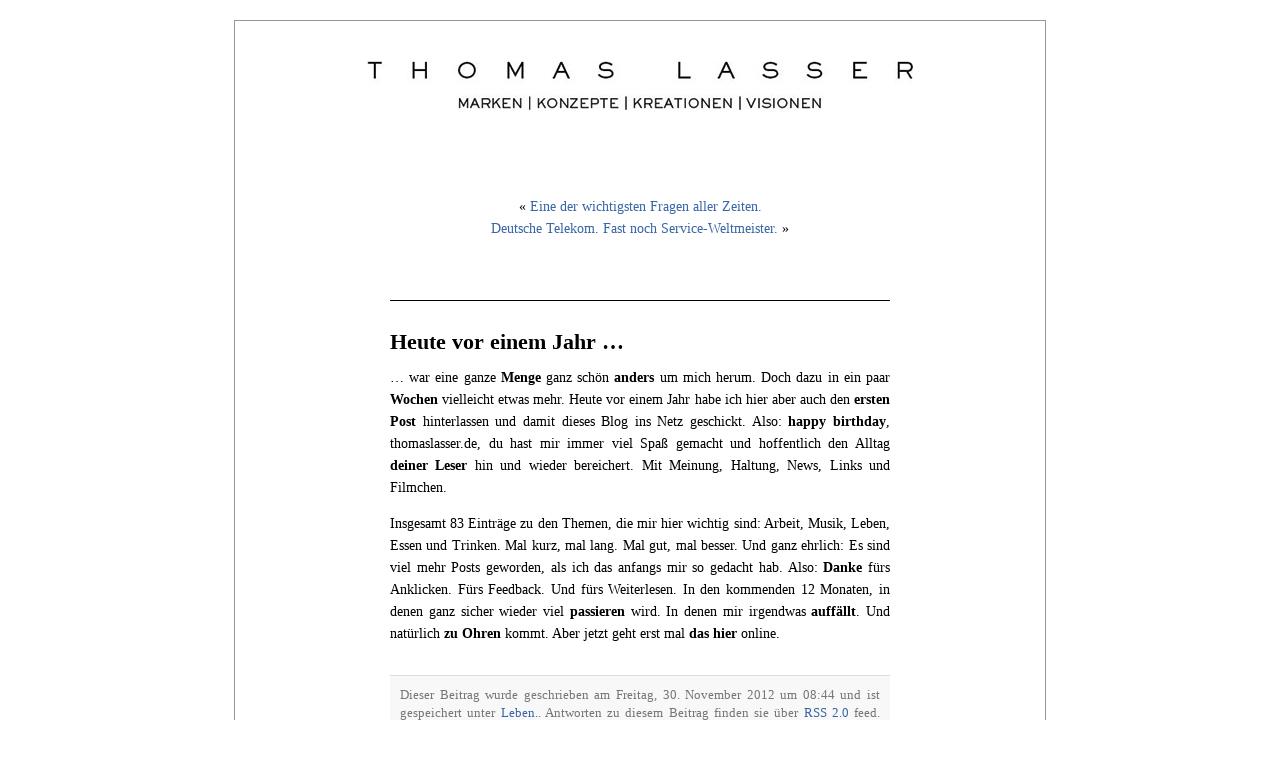

--- FILE ---
content_type: text/html; charset=UTF-8
request_url: https://www.thomaslasser.de/2012/11/30/heute-vor-einem-jahr/
body_size: 6724
content:
<!DOCTYPE html PUBLIC "-//W3C//DTD XHTML 1.0 Transitional//EN" "http://www.w3.org/TR/xhtml1/DTD/xhtml1-transitional.dtd">
<html xmlns="http://www.w3.org/1999/xhtml">

<head profile="http://gmpg.org/xfn/11">
  <meta http-equiv="Content-Type" content="text/html; charset=UTF-8" />

  <title>Thomas Lasser  &raquo; Blog Archive   &raquo; Heute vor einem Jahr &#8230;</title>
  
  <meta name="generator" content="WordPress 6.8.3" /> 
  <!-- leave this for stats -->

  <link rel="stylesheet" href="https://www.thomaslasser.de/wp-content/themes/letterhead_de-child/style.css" type="text/css" media="screen" />
  <link rel="alternate" type="application/rss+xml" title="RSS 2.0" href="https://www.thomaslasser.de/feed/" />
  <link rel="alternate" type="text/xml" title="RSS .92" href="https://www.thomaslasser.de/feed/rss/" />
  <link rel="alternate" type="application/atom+xml" title="Atom 0.3" href="https://www.thomaslasser.de/feed/atom/" />
  <link rel="pingback" href="https://www.thomaslasser.de/xmlrpc.php" />
  	<link rel='archives' title='Dezember 2025' href='https://www.thomaslasser.de/2025/12/' />
	<link rel='archives' title='November 2025' href='https://www.thomaslasser.de/2025/11/' />
	<link rel='archives' title='Oktober 2025' href='https://www.thomaslasser.de/2025/10/' />
	<link rel='archives' title='September 2025' href='https://www.thomaslasser.de/2025/09/' />
	<link rel='archives' title='August 2025' href='https://www.thomaslasser.de/2025/08/' />
	<link rel='archives' title='Juli 2025' href='https://www.thomaslasser.de/2025/07/' />
	<link rel='archives' title='Mai 2025' href='https://www.thomaslasser.de/2025/05/' />
	<link rel='archives' title='März 2025' href='https://www.thomaslasser.de/2025/03/' />
	<link rel='archives' title='Februar 2025' href='https://www.thomaslasser.de/2025/02/' />
	<link rel='archives' title='Januar 2025' href='https://www.thomaslasser.de/2025/01/' />
	<link rel='archives' title='Dezember 2024' href='https://www.thomaslasser.de/2024/12/' />
	<link rel='archives' title='November 2024' href='https://www.thomaslasser.de/2024/11/' />
	<link rel='archives' title='Oktober 2024' href='https://www.thomaslasser.de/2024/10/' />
	<link rel='archives' title='September 2024' href='https://www.thomaslasser.de/2024/09/' />
	<link rel='archives' title='August 2024' href='https://www.thomaslasser.de/2024/08/' />
	<link rel='archives' title='Juli 2024' href='https://www.thomaslasser.de/2024/07/' />
	<link rel='archives' title='Juni 2024' href='https://www.thomaslasser.de/2024/06/' />
	<link rel='archives' title='April 2024' href='https://www.thomaslasser.de/2024/04/' />
	<link rel='archives' title='März 2024' href='https://www.thomaslasser.de/2024/03/' />
	<link rel='archives' title='Februar 2024' href='https://www.thomaslasser.de/2024/02/' />
	<link rel='archives' title='Dezember 2023' href='https://www.thomaslasser.de/2023/12/' />
	<link rel='archives' title='November 2023' href='https://www.thomaslasser.de/2023/11/' />
	<link rel='archives' title='Oktober 2023' href='https://www.thomaslasser.de/2023/10/' />
	<link rel='archives' title='September 2023' href='https://www.thomaslasser.de/2023/09/' />
	<link rel='archives' title='August 2023' href='https://www.thomaslasser.de/2023/08/' />
	<link rel='archives' title='Juli 2023' href='https://www.thomaslasser.de/2023/07/' />
	<link rel='archives' title='Juni 2023' href='https://www.thomaslasser.de/2023/06/' />
	<link rel='archives' title='April 2023' href='https://www.thomaslasser.de/2023/04/' />
	<link rel='archives' title='März 2023' href='https://www.thomaslasser.de/2023/03/' />
	<link rel='archives' title='Februar 2023' href='https://www.thomaslasser.de/2023/02/' />
	<link rel='archives' title='Januar 2023' href='https://www.thomaslasser.de/2023/01/' />
	<link rel='archives' title='Dezember 2022' href='https://www.thomaslasser.de/2022/12/' />
	<link rel='archives' title='November 2022' href='https://www.thomaslasser.de/2022/11/' />
	<link rel='archives' title='Oktober 2022' href='https://www.thomaslasser.de/2022/10/' />
	<link rel='archives' title='September 2022' href='https://www.thomaslasser.de/2022/09/' />
	<link rel='archives' title='August 2022' href='https://www.thomaslasser.de/2022/08/' />
	<link rel='archives' title='Juli 2022' href='https://www.thomaslasser.de/2022/07/' />
	<link rel='archives' title='Juni 2022' href='https://www.thomaslasser.de/2022/06/' />
	<link rel='archives' title='Mai 2022' href='https://www.thomaslasser.de/2022/05/' />
	<link rel='archives' title='April 2022' href='https://www.thomaslasser.de/2022/04/' />
	<link rel='archives' title='März 2022' href='https://www.thomaslasser.de/2022/03/' />
	<link rel='archives' title='Februar 2022' href='https://www.thomaslasser.de/2022/02/' />
	<link rel='archives' title='Januar 2022' href='https://www.thomaslasser.de/2022/01/' />
	<link rel='archives' title='Dezember 2021' href='https://www.thomaslasser.de/2021/12/' />
	<link rel='archives' title='November 2021' href='https://www.thomaslasser.de/2021/11/' />
	<link rel='archives' title='September 2021' href='https://www.thomaslasser.de/2021/09/' />
	<link rel='archives' title='August 2021' href='https://www.thomaslasser.de/2021/08/' />
	<link rel='archives' title='Juli 2021' href='https://www.thomaslasser.de/2021/07/' />
	<link rel='archives' title='Juni 2021' href='https://www.thomaslasser.de/2021/06/' />
	<link rel='archives' title='Mai 2021' href='https://www.thomaslasser.de/2021/05/' />
	<link rel='archives' title='April 2021' href='https://www.thomaslasser.de/2021/04/' />
	<link rel='archives' title='März 2021' href='https://www.thomaslasser.de/2021/03/' />
	<link rel='archives' title='Februar 2021' href='https://www.thomaslasser.de/2021/02/' />
	<link rel='archives' title='Januar 2021' href='https://www.thomaslasser.de/2021/01/' />
	<link rel='archives' title='Dezember 2020' href='https://www.thomaslasser.de/2020/12/' />
	<link rel='archives' title='November 2020' href='https://www.thomaslasser.de/2020/11/' />
	<link rel='archives' title='Oktober 2020' href='https://www.thomaslasser.de/2020/10/' />
	<link rel='archives' title='September 2020' href='https://www.thomaslasser.de/2020/09/' />
	<link rel='archives' title='August 2020' href='https://www.thomaslasser.de/2020/08/' />
	<link rel='archives' title='Juli 2020' href='https://www.thomaslasser.de/2020/07/' />
	<link rel='archives' title='Juni 2020' href='https://www.thomaslasser.de/2020/06/' />
	<link rel='archives' title='Mai 2020' href='https://www.thomaslasser.de/2020/05/' />
	<link rel='archives' title='April 2020' href='https://www.thomaslasser.de/2020/04/' />
	<link rel='archives' title='März 2020' href='https://www.thomaslasser.de/2020/03/' />
	<link rel='archives' title='Februar 2020' href='https://www.thomaslasser.de/2020/02/' />
	<link rel='archives' title='Januar 2020' href='https://www.thomaslasser.de/2020/01/' />
	<link rel='archives' title='Dezember 2019' href='https://www.thomaslasser.de/2019/12/' />
	<link rel='archives' title='November 2019' href='https://www.thomaslasser.de/2019/11/' />
	<link rel='archives' title='Oktober 2019' href='https://www.thomaslasser.de/2019/10/' />
	<link rel='archives' title='September 2019' href='https://www.thomaslasser.de/2019/09/' />
	<link rel='archives' title='August 2019' href='https://www.thomaslasser.de/2019/08/' />
	<link rel='archives' title='Juli 2019' href='https://www.thomaslasser.de/2019/07/' />
	<link rel='archives' title='Juni 2019' href='https://www.thomaslasser.de/2019/06/' />
	<link rel='archives' title='Mai 2019' href='https://www.thomaslasser.de/2019/05/' />
	<link rel='archives' title='April 2019' href='https://www.thomaslasser.de/2019/04/' />
	<link rel='archives' title='März 2019' href='https://www.thomaslasser.de/2019/03/' />
	<link rel='archives' title='Februar 2019' href='https://www.thomaslasser.de/2019/02/' />
	<link rel='archives' title='Januar 2019' href='https://www.thomaslasser.de/2019/01/' />
	<link rel='archives' title='Dezember 2018' href='https://www.thomaslasser.de/2018/12/' />
	<link rel='archives' title='November 2018' href='https://www.thomaslasser.de/2018/11/' />
	<link rel='archives' title='Oktober 2018' href='https://www.thomaslasser.de/2018/10/' />
	<link rel='archives' title='September 2018' href='https://www.thomaslasser.de/2018/09/' />
	<link rel='archives' title='August 2018' href='https://www.thomaslasser.de/2018/08/' />
	<link rel='archives' title='Juli 2018' href='https://www.thomaslasser.de/2018/07/' />
	<link rel='archives' title='Juni 2018' href='https://www.thomaslasser.de/2018/06/' />
	<link rel='archives' title='Mai 2018' href='https://www.thomaslasser.de/2018/05/' />
	<link rel='archives' title='April 2018' href='https://www.thomaslasser.de/2018/04/' />
	<link rel='archives' title='März 2018' href='https://www.thomaslasser.de/2018/03/' />
	<link rel='archives' title='Februar 2018' href='https://www.thomaslasser.de/2018/02/' />
	<link rel='archives' title='Januar 2018' href='https://www.thomaslasser.de/2018/01/' />
	<link rel='archives' title='Dezember 2017' href='https://www.thomaslasser.de/2017/12/' />
	<link rel='archives' title='November 2017' href='https://www.thomaslasser.de/2017/11/' />
	<link rel='archives' title='Oktober 2017' href='https://www.thomaslasser.de/2017/10/' />
	<link rel='archives' title='September 2017' href='https://www.thomaslasser.de/2017/09/' />
	<link rel='archives' title='August 2017' href='https://www.thomaslasser.de/2017/08/' />
	<link rel='archives' title='Juli 2017' href='https://www.thomaslasser.de/2017/07/' />
	<link rel='archives' title='Juni 2017' href='https://www.thomaslasser.de/2017/06/' />
	<link rel='archives' title='Mai 2017' href='https://www.thomaslasser.de/2017/05/' />
	<link rel='archives' title='April 2017' href='https://www.thomaslasser.de/2017/04/' />
	<link rel='archives' title='März 2017' href='https://www.thomaslasser.de/2017/03/' />
	<link rel='archives' title='Februar 2017' href='https://www.thomaslasser.de/2017/02/' />
	<link rel='archives' title='Januar 2017' href='https://www.thomaslasser.de/2017/01/' />
	<link rel='archives' title='Dezember 2016' href='https://www.thomaslasser.de/2016/12/' />
	<link rel='archives' title='November 2016' href='https://www.thomaslasser.de/2016/11/' />
	<link rel='archives' title='Oktober 2016' href='https://www.thomaslasser.de/2016/10/' />
	<link rel='archives' title='September 2016' href='https://www.thomaslasser.de/2016/09/' />
	<link rel='archives' title='August 2016' href='https://www.thomaslasser.de/2016/08/' />
	<link rel='archives' title='Juli 2016' href='https://www.thomaslasser.de/2016/07/' />
	<link rel='archives' title='Juni 2016' href='https://www.thomaslasser.de/2016/06/' />
	<link rel='archives' title='Mai 2016' href='https://www.thomaslasser.de/2016/05/' />
	<link rel='archives' title='April 2016' href='https://www.thomaslasser.de/2016/04/' />
	<link rel='archives' title='März 2016' href='https://www.thomaslasser.de/2016/03/' />
	<link rel='archives' title='Februar 2016' href='https://www.thomaslasser.de/2016/02/' />
	<link rel='archives' title='Januar 2016' href='https://www.thomaslasser.de/2016/01/' />
	<link rel='archives' title='Dezember 2015' href='https://www.thomaslasser.de/2015/12/' />
	<link rel='archives' title='November 2015' href='https://www.thomaslasser.de/2015/11/' />
	<link rel='archives' title='Oktober 2015' href='https://www.thomaslasser.de/2015/10/' />
	<link rel='archives' title='September 2015' href='https://www.thomaslasser.de/2015/09/' />
	<link rel='archives' title='August 2015' href='https://www.thomaslasser.de/2015/08/' />
	<link rel='archives' title='Juli 2015' href='https://www.thomaslasser.de/2015/07/' />
	<link rel='archives' title='Juni 2015' href='https://www.thomaslasser.de/2015/06/' />
	<link rel='archives' title='Mai 2015' href='https://www.thomaslasser.de/2015/05/' />
	<link rel='archives' title='April 2015' href='https://www.thomaslasser.de/2015/04/' />
	<link rel='archives' title='März 2015' href='https://www.thomaslasser.de/2015/03/' />
	<link rel='archives' title='Februar 2015' href='https://www.thomaslasser.de/2015/02/' />
	<link rel='archives' title='Januar 2015' href='https://www.thomaslasser.de/2015/01/' />
	<link rel='archives' title='Dezember 2014' href='https://www.thomaslasser.de/2014/12/' />
	<link rel='archives' title='November 2014' href='https://www.thomaslasser.de/2014/11/' />
	<link rel='archives' title='Oktober 2014' href='https://www.thomaslasser.de/2014/10/' />
	<link rel='archives' title='September 2014' href='https://www.thomaslasser.de/2014/09/' />
	<link rel='archives' title='August 2014' href='https://www.thomaslasser.de/2014/08/' />
	<link rel='archives' title='Juli 2014' href='https://www.thomaslasser.de/2014/07/' />
	<link rel='archives' title='Juni 2014' href='https://www.thomaslasser.de/2014/06/' />
	<link rel='archives' title='Mai 2014' href='https://www.thomaslasser.de/2014/05/' />
	<link rel='archives' title='April 2014' href='https://www.thomaslasser.de/2014/04/' />
	<link rel='archives' title='März 2014' href='https://www.thomaslasser.de/2014/03/' />
	<link rel='archives' title='Februar 2014' href='https://www.thomaslasser.de/2014/02/' />
	<link rel='archives' title='Januar 2014' href='https://www.thomaslasser.de/2014/01/' />
	<link rel='archives' title='Dezember 2013' href='https://www.thomaslasser.de/2013/12/' />
	<link rel='archives' title='November 2013' href='https://www.thomaslasser.de/2013/11/' />
	<link rel='archives' title='Oktober 2013' href='https://www.thomaslasser.de/2013/10/' />
	<link rel='archives' title='September 2013' href='https://www.thomaslasser.de/2013/09/' />
	<link rel='archives' title='August 2013' href='https://www.thomaslasser.de/2013/08/' />
	<link rel='archives' title='Juli 2013' href='https://www.thomaslasser.de/2013/07/' />
	<link rel='archives' title='Juni 2013' href='https://www.thomaslasser.de/2013/06/' />
	<link rel='archives' title='Mai 2013' href='https://www.thomaslasser.de/2013/05/' />
	<link rel='archives' title='April 2013' href='https://www.thomaslasser.de/2013/04/' />
	<link rel='archives' title='März 2013' href='https://www.thomaslasser.de/2013/03/' />
	<link rel='archives' title='Februar 2013' href='https://www.thomaslasser.de/2013/02/' />
	<link rel='archives' title='Januar 2013' href='https://www.thomaslasser.de/2013/01/' />
	<link rel='archives' title='Dezember 2012' href='https://www.thomaslasser.de/2012/12/' />
	<link rel='archives' title='November 2012' href='https://www.thomaslasser.de/2012/11/' />
	<link rel='archives' title='Oktober 2012' href='https://www.thomaslasser.de/2012/10/' />
	<link rel='archives' title='September 2012' href='https://www.thomaslasser.de/2012/09/' />
	<link rel='archives' title='August 2012' href='https://www.thomaslasser.de/2012/08/' />
	<link rel='archives' title='Juli 2012' href='https://www.thomaslasser.de/2012/07/' />
	<link rel='archives' title='Juni 2012' href='https://www.thomaslasser.de/2012/06/' />
	<link rel='archives' title='Mai 2012' href='https://www.thomaslasser.de/2012/05/' />
	<link rel='archives' title='April 2012' href='https://www.thomaslasser.de/2012/04/' />
	<link rel='archives' title='März 2012' href='https://www.thomaslasser.de/2012/03/' />
	<link rel='archives' title='Februar 2012' href='https://www.thomaslasser.de/2012/02/' />
	<link rel='archives' title='Januar 2012' href='https://www.thomaslasser.de/2012/01/' />
	<link rel='archives' title='Dezember 2011' href='https://www.thomaslasser.de/2011/12/' />
	<link rel='archives' title='November 2011' href='https://www.thomaslasser.de/2011/11/' />

  <meta name='robots' content='max-image-preview:large' />
	<style>img:is([sizes="auto" i], [sizes^="auto," i]) { contain-intrinsic-size: 3000px 1500px }</style>
	<script type="text/javascript">
/* <![CDATA[ */
window._wpemojiSettings = {"baseUrl":"https:\/\/s.w.org\/images\/core\/emoji\/16.0.1\/72x72\/","ext":".png","svgUrl":"https:\/\/s.w.org\/images\/core\/emoji\/16.0.1\/svg\/","svgExt":".svg","source":{"concatemoji":"https:\/\/www.thomaslasser.de\/wp-includes\/js\/wp-emoji-release.min.js?ver=6.8.3"}};
/*! This file is auto-generated */
!function(s,n){var o,i,e;function c(e){try{var t={supportTests:e,timestamp:(new Date).valueOf()};sessionStorage.setItem(o,JSON.stringify(t))}catch(e){}}function p(e,t,n){e.clearRect(0,0,e.canvas.width,e.canvas.height),e.fillText(t,0,0);var t=new Uint32Array(e.getImageData(0,0,e.canvas.width,e.canvas.height).data),a=(e.clearRect(0,0,e.canvas.width,e.canvas.height),e.fillText(n,0,0),new Uint32Array(e.getImageData(0,0,e.canvas.width,e.canvas.height).data));return t.every(function(e,t){return e===a[t]})}function u(e,t){e.clearRect(0,0,e.canvas.width,e.canvas.height),e.fillText(t,0,0);for(var n=e.getImageData(16,16,1,1),a=0;a<n.data.length;a++)if(0!==n.data[a])return!1;return!0}function f(e,t,n,a){switch(t){case"flag":return n(e,"\ud83c\udff3\ufe0f\u200d\u26a7\ufe0f","\ud83c\udff3\ufe0f\u200b\u26a7\ufe0f")?!1:!n(e,"\ud83c\udde8\ud83c\uddf6","\ud83c\udde8\u200b\ud83c\uddf6")&&!n(e,"\ud83c\udff4\udb40\udc67\udb40\udc62\udb40\udc65\udb40\udc6e\udb40\udc67\udb40\udc7f","\ud83c\udff4\u200b\udb40\udc67\u200b\udb40\udc62\u200b\udb40\udc65\u200b\udb40\udc6e\u200b\udb40\udc67\u200b\udb40\udc7f");case"emoji":return!a(e,"\ud83e\udedf")}return!1}function g(e,t,n,a){var r="undefined"!=typeof WorkerGlobalScope&&self instanceof WorkerGlobalScope?new OffscreenCanvas(300,150):s.createElement("canvas"),o=r.getContext("2d",{willReadFrequently:!0}),i=(o.textBaseline="top",o.font="600 32px Arial",{});return e.forEach(function(e){i[e]=t(o,e,n,a)}),i}function t(e){var t=s.createElement("script");t.src=e,t.defer=!0,s.head.appendChild(t)}"undefined"!=typeof Promise&&(o="wpEmojiSettingsSupports",i=["flag","emoji"],n.supports={everything:!0,everythingExceptFlag:!0},e=new Promise(function(e){s.addEventListener("DOMContentLoaded",e,{once:!0})}),new Promise(function(t){var n=function(){try{var e=JSON.parse(sessionStorage.getItem(o));if("object"==typeof e&&"number"==typeof e.timestamp&&(new Date).valueOf()<e.timestamp+604800&&"object"==typeof e.supportTests)return e.supportTests}catch(e){}return null}();if(!n){if("undefined"!=typeof Worker&&"undefined"!=typeof OffscreenCanvas&&"undefined"!=typeof URL&&URL.createObjectURL&&"undefined"!=typeof Blob)try{var e="postMessage("+g.toString()+"("+[JSON.stringify(i),f.toString(),p.toString(),u.toString()].join(",")+"));",a=new Blob([e],{type:"text/javascript"}),r=new Worker(URL.createObjectURL(a),{name:"wpTestEmojiSupports"});return void(r.onmessage=function(e){c(n=e.data),r.terminate(),t(n)})}catch(e){}c(n=g(i,f,p,u))}t(n)}).then(function(e){for(var t in e)n.supports[t]=e[t],n.supports.everything=n.supports.everything&&n.supports[t],"flag"!==t&&(n.supports.everythingExceptFlag=n.supports.everythingExceptFlag&&n.supports[t]);n.supports.everythingExceptFlag=n.supports.everythingExceptFlag&&!n.supports.flag,n.DOMReady=!1,n.readyCallback=function(){n.DOMReady=!0}}).then(function(){return e}).then(function(){var e;n.supports.everything||(n.readyCallback(),(e=n.source||{}).concatemoji?t(e.concatemoji):e.wpemoji&&e.twemoji&&(t(e.twemoji),t(e.wpemoji)))}))}((window,document),window._wpemojiSettings);
/* ]]> */
</script>
<style id='wp-emoji-styles-inline-css' type='text/css'>

	img.wp-smiley, img.emoji {
		display: inline !important;
		border: none !important;
		box-shadow: none !important;
		height: 1em !important;
		width: 1em !important;
		margin: 0 0.07em !important;
		vertical-align: -0.1em !important;
		background: none !important;
		padding: 0 !important;
	}
</style>
<link rel='stylesheet' id='wp-block-library-css' href='https://www.thomaslasser.de/wp-includes/css/dist/block-library/style.min.css?ver=6.8.3' type='text/css' media='all' />
<style id='classic-theme-styles-inline-css' type='text/css'>
/*! This file is auto-generated */
.wp-block-button__link{color:#fff;background-color:#32373c;border-radius:9999px;box-shadow:none;text-decoration:none;padding:calc(.667em + 2px) calc(1.333em + 2px);font-size:1.125em}.wp-block-file__button{background:#32373c;color:#fff;text-decoration:none}
</style>
<style id='global-styles-inline-css' type='text/css'>
:root{--wp--preset--aspect-ratio--square: 1;--wp--preset--aspect-ratio--4-3: 4/3;--wp--preset--aspect-ratio--3-4: 3/4;--wp--preset--aspect-ratio--3-2: 3/2;--wp--preset--aspect-ratio--2-3: 2/3;--wp--preset--aspect-ratio--16-9: 16/9;--wp--preset--aspect-ratio--9-16: 9/16;--wp--preset--color--black: #000000;--wp--preset--color--cyan-bluish-gray: #abb8c3;--wp--preset--color--white: #ffffff;--wp--preset--color--pale-pink: #f78da7;--wp--preset--color--vivid-red: #cf2e2e;--wp--preset--color--luminous-vivid-orange: #ff6900;--wp--preset--color--luminous-vivid-amber: #fcb900;--wp--preset--color--light-green-cyan: #7bdcb5;--wp--preset--color--vivid-green-cyan: #00d084;--wp--preset--color--pale-cyan-blue: #8ed1fc;--wp--preset--color--vivid-cyan-blue: #0693e3;--wp--preset--color--vivid-purple: #9b51e0;--wp--preset--gradient--vivid-cyan-blue-to-vivid-purple: linear-gradient(135deg,rgba(6,147,227,1) 0%,rgb(155,81,224) 100%);--wp--preset--gradient--light-green-cyan-to-vivid-green-cyan: linear-gradient(135deg,rgb(122,220,180) 0%,rgb(0,208,130) 100%);--wp--preset--gradient--luminous-vivid-amber-to-luminous-vivid-orange: linear-gradient(135deg,rgba(252,185,0,1) 0%,rgba(255,105,0,1) 100%);--wp--preset--gradient--luminous-vivid-orange-to-vivid-red: linear-gradient(135deg,rgba(255,105,0,1) 0%,rgb(207,46,46) 100%);--wp--preset--gradient--very-light-gray-to-cyan-bluish-gray: linear-gradient(135deg,rgb(238,238,238) 0%,rgb(169,184,195) 100%);--wp--preset--gradient--cool-to-warm-spectrum: linear-gradient(135deg,rgb(74,234,220) 0%,rgb(151,120,209) 20%,rgb(207,42,186) 40%,rgb(238,44,130) 60%,rgb(251,105,98) 80%,rgb(254,248,76) 100%);--wp--preset--gradient--blush-light-purple: linear-gradient(135deg,rgb(255,206,236) 0%,rgb(152,150,240) 100%);--wp--preset--gradient--blush-bordeaux: linear-gradient(135deg,rgb(254,205,165) 0%,rgb(254,45,45) 50%,rgb(107,0,62) 100%);--wp--preset--gradient--luminous-dusk: linear-gradient(135deg,rgb(255,203,112) 0%,rgb(199,81,192) 50%,rgb(65,88,208) 100%);--wp--preset--gradient--pale-ocean: linear-gradient(135deg,rgb(255,245,203) 0%,rgb(182,227,212) 50%,rgb(51,167,181) 100%);--wp--preset--gradient--electric-grass: linear-gradient(135deg,rgb(202,248,128) 0%,rgb(113,206,126) 100%);--wp--preset--gradient--midnight: linear-gradient(135deg,rgb(2,3,129) 0%,rgb(40,116,252) 100%);--wp--preset--font-size--small: 13px;--wp--preset--font-size--medium: 20px;--wp--preset--font-size--large: 36px;--wp--preset--font-size--x-large: 42px;--wp--preset--spacing--20: 0.44rem;--wp--preset--spacing--30: 0.67rem;--wp--preset--spacing--40: 1rem;--wp--preset--spacing--50: 1.5rem;--wp--preset--spacing--60: 2.25rem;--wp--preset--spacing--70: 3.38rem;--wp--preset--spacing--80: 5.06rem;--wp--preset--shadow--natural: 6px 6px 9px rgba(0, 0, 0, 0.2);--wp--preset--shadow--deep: 12px 12px 50px rgba(0, 0, 0, 0.4);--wp--preset--shadow--sharp: 6px 6px 0px rgba(0, 0, 0, 0.2);--wp--preset--shadow--outlined: 6px 6px 0px -3px rgba(255, 255, 255, 1), 6px 6px rgba(0, 0, 0, 1);--wp--preset--shadow--crisp: 6px 6px 0px rgba(0, 0, 0, 1);}:where(.is-layout-flex){gap: 0.5em;}:where(.is-layout-grid){gap: 0.5em;}body .is-layout-flex{display: flex;}.is-layout-flex{flex-wrap: wrap;align-items: center;}.is-layout-flex > :is(*, div){margin: 0;}body .is-layout-grid{display: grid;}.is-layout-grid > :is(*, div){margin: 0;}:where(.wp-block-columns.is-layout-flex){gap: 2em;}:where(.wp-block-columns.is-layout-grid){gap: 2em;}:where(.wp-block-post-template.is-layout-flex){gap: 1.25em;}:where(.wp-block-post-template.is-layout-grid){gap: 1.25em;}.has-black-color{color: var(--wp--preset--color--black) !important;}.has-cyan-bluish-gray-color{color: var(--wp--preset--color--cyan-bluish-gray) !important;}.has-white-color{color: var(--wp--preset--color--white) !important;}.has-pale-pink-color{color: var(--wp--preset--color--pale-pink) !important;}.has-vivid-red-color{color: var(--wp--preset--color--vivid-red) !important;}.has-luminous-vivid-orange-color{color: var(--wp--preset--color--luminous-vivid-orange) !important;}.has-luminous-vivid-amber-color{color: var(--wp--preset--color--luminous-vivid-amber) !important;}.has-light-green-cyan-color{color: var(--wp--preset--color--light-green-cyan) !important;}.has-vivid-green-cyan-color{color: var(--wp--preset--color--vivid-green-cyan) !important;}.has-pale-cyan-blue-color{color: var(--wp--preset--color--pale-cyan-blue) !important;}.has-vivid-cyan-blue-color{color: var(--wp--preset--color--vivid-cyan-blue) !important;}.has-vivid-purple-color{color: var(--wp--preset--color--vivid-purple) !important;}.has-black-background-color{background-color: var(--wp--preset--color--black) !important;}.has-cyan-bluish-gray-background-color{background-color: var(--wp--preset--color--cyan-bluish-gray) !important;}.has-white-background-color{background-color: var(--wp--preset--color--white) !important;}.has-pale-pink-background-color{background-color: var(--wp--preset--color--pale-pink) !important;}.has-vivid-red-background-color{background-color: var(--wp--preset--color--vivid-red) !important;}.has-luminous-vivid-orange-background-color{background-color: var(--wp--preset--color--luminous-vivid-orange) !important;}.has-luminous-vivid-amber-background-color{background-color: var(--wp--preset--color--luminous-vivid-amber) !important;}.has-light-green-cyan-background-color{background-color: var(--wp--preset--color--light-green-cyan) !important;}.has-vivid-green-cyan-background-color{background-color: var(--wp--preset--color--vivid-green-cyan) !important;}.has-pale-cyan-blue-background-color{background-color: var(--wp--preset--color--pale-cyan-blue) !important;}.has-vivid-cyan-blue-background-color{background-color: var(--wp--preset--color--vivid-cyan-blue) !important;}.has-vivid-purple-background-color{background-color: var(--wp--preset--color--vivid-purple) !important;}.has-black-border-color{border-color: var(--wp--preset--color--black) !important;}.has-cyan-bluish-gray-border-color{border-color: var(--wp--preset--color--cyan-bluish-gray) !important;}.has-white-border-color{border-color: var(--wp--preset--color--white) !important;}.has-pale-pink-border-color{border-color: var(--wp--preset--color--pale-pink) !important;}.has-vivid-red-border-color{border-color: var(--wp--preset--color--vivid-red) !important;}.has-luminous-vivid-orange-border-color{border-color: var(--wp--preset--color--luminous-vivid-orange) !important;}.has-luminous-vivid-amber-border-color{border-color: var(--wp--preset--color--luminous-vivid-amber) !important;}.has-light-green-cyan-border-color{border-color: var(--wp--preset--color--light-green-cyan) !important;}.has-vivid-green-cyan-border-color{border-color: var(--wp--preset--color--vivid-green-cyan) !important;}.has-pale-cyan-blue-border-color{border-color: var(--wp--preset--color--pale-cyan-blue) !important;}.has-vivid-cyan-blue-border-color{border-color: var(--wp--preset--color--vivid-cyan-blue) !important;}.has-vivid-purple-border-color{border-color: var(--wp--preset--color--vivid-purple) !important;}.has-vivid-cyan-blue-to-vivid-purple-gradient-background{background: var(--wp--preset--gradient--vivid-cyan-blue-to-vivid-purple) !important;}.has-light-green-cyan-to-vivid-green-cyan-gradient-background{background: var(--wp--preset--gradient--light-green-cyan-to-vivid-green-cyan) !important;}.has-luminous-vivid-amber-to-luminous-vivid-orange-gradient-background{background: var(--wp--preset--gradient--luminous-vivid-amber-to-luminous-vivid-orange) !important;}.has-luminous-vivid-orange-to-vivid-red-gradient-background{background: var(--wp--preset--gradient--luminous-vivid-orange-to-vivid-red) !important;}.has-very-light-gray-to-cyan-bluish-gray-gradient-background{background: var(--wp--preset--gradient--very-light-gray-to-cyan-bluish-gray) !important;}.has-cool-to-warm-spectrum-gradient-background{background: var(--wp--preset--gradient--cool-to-warm-spectrum) !important;}.has-blush-light-purple-gradient-background{background: var(--wp--preset--gradient--blush-light-purple) !important;}.has-blush-bordeaux-gradient-background{background: var(--wp--preset--gradient--blush-bordeaux) !important;}.has-luminous-dusk-gradient-background{background: var(--wp--preset--gradient--luminous-dusk) !important;}.has-pale-ocean-gradient-background{background: var(--wp--preset--gradient--pale-ocean) !important;}.has-electric-grass-gradient-background{background: var(--wp--preset--gradient--electric-grass) !important;}.has-midnight-gradient-background{background: var(--wp--preset--gradient--midnight) !important;}.has-small-font-size{font-size: var(--wp--preset--font-size--small) !important;}.has-medium-font-size{font-size: var(--wp--preset--font-size--medium) !important;}.has-large-font-size{font-size: var(--wp--preset--font-size--large) !important;}.has-x-large-font-size{font-size: var(--wp--preset--font-size--x-large) !important;}
:where(.wp-block-post-template.is-layout-flex){gap: 1.25em;}:where(.wp-block-post-template.is-layout-grid){gap: 1.25em;}
:where(.wp-block-columns.is-layout-flex){gap: 2em;}:where(.wp-block-columns.is-layout-grid){gap: 2em;}
:root :where(.wp-block-pullquote){font-size: 1.5em;line-height: 1.6;}
</style>
<link rel='stylesheet' id='parent-style-css' href='https://www.thomaslasser.de/wp-content/themes/letterhead_de/style.css?ver=6.8.3' type='text/css' media='all' />
<link rel='stylesheet' id='child-theme-css-css' href='https://www.thomaslasser.de/wp-content/themes/letterhead_de-child/style.css?ver=6.8.3' type='text/css' media='all' />
<link rel='stylesheet' id='lightboxStyle-css' href='https://www.thomaslasser.de/wp-content/plugins/lightbox-plus/css/shadowed/colorbox.min.css?ver=2.7.2' type='text/css' media='screen' />
<script type="text/javascript" src="https://www.thomaslasser.de/wp-includes/js/jquery/jquery.min.js?ver=3.7.1" id="jquery-core-js"></script>
<script type="text/javascript" src="https://www.thomaslasser.de/wp-includes/js/jquery/jquery-migrate.min.js?ver=3.4.1" id="jquery-migrate-js"></script>
<link rel="https://api.w.org/" href="https://www.thomaslasser.de/wp-json/" /><link rel="alternate" title="JSON" type="application/json" href="https://www.thomaslasser.de/wp-json/wp/v2/posts/2155" /><link rel="EditURI" type="application/rsd+xml" title="RSD" href="https://www.thomaslasser.de/xmlrpc.php?rsd" />
<meta name="generator" content="WordPress 6.8.3" />
<link rel="canonical" href="https://www.thomaslasser.de/2012/11/30/heute-vor-einem-jahr/" />
<link rel='shortlink' href='https://www.thomaslasser.de/?p=2155' />
<link rel="alternate" title="oEmbed (JSON)" type="application/json+oembed" href="https://www.thomaslasser.de/wp-json/oembed/1.0/embed?url=https%3A%2F%2Fwww.thomaslasser.de%2F2012%2F11%2F30%2Fheute-vor-einem-jahr%2F" />
<link rel="alternate" title="oEmbed (XML)" type="text/xml+oembed" href="https://www.thomaslasser.de/wp-json/oembed/1.0/embed?url=https%3A%2F%2Fwww.thomaslasser.de%2F2012%2F11%2F30%2Fheute-vor-einem-jahr%2F&#038;format=xml" />
</head>
<body>

<div id="page">

<div id="header">
    <h1>
      <a href="https://www.thomaslasser.de">
        <img src="https://www.thomaslasser.de/wp-content/themes/letterhead_de/Logo.jpg" border="0" alt="Thomas Lasser - Marken | Konzepte | Kreationen | Visionen" title="Thomas Lasser - Marken | Konzepte | Kreationen | Visionen" />
      </a>
    </h1>
</div>

	<div id="content" class="widecolumn">
				
  	
		<div class="navigation">
			<div class="alignleft">&laquo; <a href="https://www.thomaslasser.de/2012/11/26/eine-der-wichtigsten-fragen-aller-zeiten/">Eine der wichtigsten Fragen aller Zeiten.</a></div>
			<div class="alignright"> <a href="https://www.thomaslasser.de/2012/12/03/deutsche-telekom-fast-noch-service-weltmeister/">Deutsche Telekom. Fast noch Service-Weltmeister.</a> &raquo;</div>
		</div>
	
		<div class="post">
			<h2 id="post-2155"><a href="https://www.thomaslasser.de/2012/11/30/heute-vor-einem-jahr/" rel="bookmark" title="Link zu Heute vor einem Jahr &#8230;">Heute vor einem Jahr &#8230;</a></h2>
	
			<div class="entrytext">
				<p>&#8230; war eine ganze <strong>Menge</strong> ganz schön <strong>anders</strong> um mich herum. Doch dazu in ein paar <strong>Wochen</strong> vielleicht etwas mehr. Heute vor einem Jahr habe ich hier aber auch den <strong>ersten Post </strong>hinterlassen und damit dieses Blog ins Netz geschickt. Also: <strong>happy birthday</strong>, thomaslasser.de, du hast mir immer viel Spaß gemacht und hoffentlich den Alltag <strong>deiner Leser</strong> hin und wieder bereichert. Mit Meinung, Haltung, News, Links und Filmchen.</p>
<p>Insgesamt 83 Einträge zu den Themen, die mir hier wichtig sind: Arbeit, Musik, Leben, Essen und Trinken. Mal kurz, mal lang. Mal gut, mal besser. Und ganz ehrlich: Es sind viel mehr Posts geworden, als ich das anfangs mir so gedacht hab. Also: <strong>Danke</strong> fürs Anklicken. Fürs Feedback. Und fürs Weiterlesen. In den kommenden 12 Monaten, in denen ganz sicher wieder viel <strong>passieren </strong>wird. In denen mir irgendwas <strong>auffällt</strong>. Und natürlich <strong>zu Ohren</strong> kommt. Aber jetzt geht erst mal <strong>das hier</strong> online.</p>
	
					
				<p class="postmetadata alt">
					<small>
						Dieser Beitrag wurde geschrieben	am Freitag, 30. November 2012 um 08:44						und ist gespeichert unter <a href="https://www.thomaslasser.de/category/leben/" rel="category tag">Leben.</a>.
						Antworten zu diesem Beitrag finden sie &uuml;ber <a href="https://www.thomaslasser.de/2012/11/30/heute-vor-einem-jahr/feed/">RSS 2.0</a> feed. 
						
												Kommentare oder trackbacks sind nicht m&ouml;glich.			
						
												
					</small>
				</p>
	
			</div>
		</div>
		
	
  		<!-- If comments are closed. -->
		<p class="nocomments">Keine Kommentierung.</p>
		
	

	
		
	</div>

<hr />
<div id="footer">
	<p class="center">
		Thomas Lasser-Weblogprogrammierung: 
		<a href="http://wordpress.org">WordPress</a>
		<br /><a href="https://www.thomaslasser.de/feed/">Entries (RSS)</a>
		und <a href="https://www.thomaslasser.de/comments/feed/">Comments (RSS)</a>.
		Site-Design: <a href="http://www.rhastings.net">Robin Hastings</a>
		<!-- 19 queries. 0,020 seconds. -->
		<br><a href="http://www.thomaslasser.de/datenschutz.html">Datenschutz</a>
	</p>
</div>
</div>

<!-- Design by Robin Hastings - http://www.rhastings.net/ -->

		<script type="speculationrules">
{"prefetch":[{"source":"document","where":{"and":[{"href_matches":"\/*"},{"not":{"href_matches":["\/wp-*.php","\/wp-admin\/*","\/wp-content\/uploads\/*","\/wp-content\/*","\/wp-content\/plugins\/*","\/wp-content\/themes\/letterhead_de-child\/*","\/wp-content\/themes\/letterhead_de\/*","\/*\\?(.+)"]}},{"not":{"selector_matches":"a[rel~=\"nofollow\"]"}},{"not":{"selector_matches":".no-prefetch, .no-prefetch a"}}]},"eagerness":"conservative"}]}
</script>
<!-- Lightbox Plus Colorbox v2.7.2/1.5.9 - 2013.01.24 - Message: -->
<script type="text/javascript">
jQuery(document).ready(function($){
  $("a[rel*=lightbox]").colorbox({speed:350,initialWidth:"300",initialHeight:"100",opacity:0.8,loop:false,scrolling:false,escKey:false,arrowKey:false,top:false,right:false,bottom:false,left:false});
});
</script>
<script type="text/javascript" src="https://www.thomaslasser.de/wp-content/plugins/lightbox-plus/js/jquery.colorbox.1.5.9-min.js?ver=1.5.9" id="jquery-colorbox-js"></script>

</body>
</html>